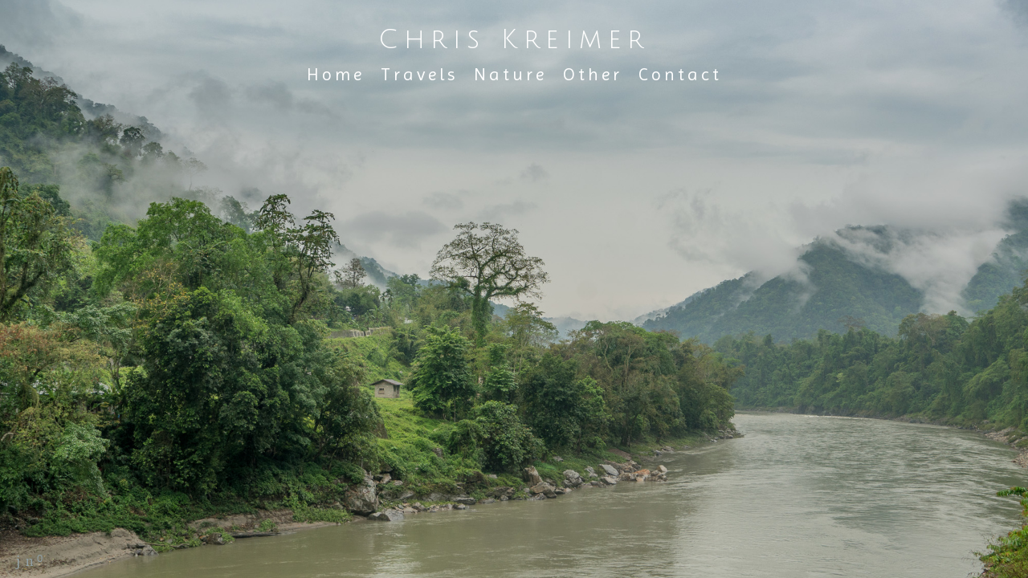

--- FILE ---
content_type: text/html; charset=UTF-8
request_url: https://www.chriskreimer.com/rom2017/
body_size: 10609
content:
<!doctype html>
<html lang="se" site-body ng-controller="baseController" prefix="og: http://ogp.me/ns#">
<head>
        <title>Rom 2017</title>
    <base href="/">
    <meta charset="UTF-8">
    <meta http-equiv="X-UA-Compatible" content="IE=edge,chrome=1">
    <meta name="viewport" content="width=device-width, initial-scale=1">

    <link rel="manifest" href="/manifest.webmanifest">

	
    <meta name="keywords" content="chriskreimer.com, Rom 2017, ">
    <meta name="generator" content="chriskreimer.com">
    <meta name="author" content="chriskreimer.com">

    <meta itemprop="name" content="Rom 2017">
    <meta itemprop="url" content="https://www.chriskreimer.com/rom2017/">

    <link rel="alternate" type="application/rss+xml" title="RSS Rom 2017" href="/extra/rss" />
    <!-- Open Graph data -->
    <meta property="og:title" name="title" content="Rom 2017">

	
    <meta property="og:site_name" content="Chris Kreimer">
    <meta property="og:url" content="https://www.chriskreimer.com/rom2017/">
    <meta property="og:type" content="website">

            <!--    This part will not change dynamically: except for Gallery image-->

    <meta property="og:image" content="https://dvqlxo2m2q99q.cloudfront.net/000_clients/466068/page/466068DYAwLnNd.jpg">
    <meta property="og:image:height" content="1334">
    <meta property="og:image:width" content="2000">

    
    <meta property="fb:app_id" content="291101395346738">

    <!-- Twitter Card data -->
    <meta name="twitter:url" content="https://www.chriskreimer.com/rom2017/">
    <meta name="twitter:title" content="Rom 2017">

	
	<meta name="twitter:site" content="Chris Kreimer">
    <meta name="twitter:creator" content="chriskreimer.com">

    <link rel="dns-prefetch" href="https://cdn.portfolioboxdns.com">

    	
    <link rel="icon" href="https://cdn.portfolioboxdns.com/pb3/application/_img/app/favicon.png" type="image/png"/>
    <link rel="shortcut icon" href="https://cdn.portfolioboxdns.com/pb3/application/_img/app/favicon.png" type="image/png" />
    

	<!-- sourcecss -->
<link rel="stylesheet" href="https://cdn.portfolioboxdns.com/pb3/application/_output/pb.out.front.ver.1764936980995.css" />
<!-- /sourcecss -->

    
			<script async src="https://www.googletagmanager.com/gtag/js?id=UA-114675868-1"></script>
			<script>
			  window.dataLayer = window.dataLayer || [];
			  function gtag(){dataLayer.push(arguments);}
			  gtag('js', new Date());
			  
			  gtag('config', 'UA-114675868-1');
			</script>
            

</head>
<body id="pb3-body" pb-style="siteBody.getStyles()" style="visibility: hidden;" ng-cloak class="{{siteBody.getClasses()}}" data-rightclick="{{site.EnableRightClick}}" data-imgshadow="{{site.ThumbDecorationHasShadow}}" data-imgradius="{{site.ThumbDecorationBorderRadius}}"  data-imgborder="{{site.ThumbDecorationBorderWidth}}">

<img ng-if="site.LogoDoUseFile == 1" ng-src="{{site.LogoFilePath}}" alt="" style="display:none;">

<pb-scrol-to-top></pb-scrol-to-top>

<div class="containerNgView" ng-view autoscroll="true" page-font-helper></div>

<div class="base" ng-cloak>
    <div ng-if="base.popup.show" class="popup">
        <div class="bg" ng-click="base.popup.close()"></div>
        <div class="content basePopup">
            <div ng-include="base.popup.view"></div>
        </div>
    </div>
</div>

<logout-front></logout-front>

<script src="https://cdn.portfolioboxdns.com/pb3/application/_output/3rd.out.front.ver.js"></script>

<!-- sourcejs -->
<script src="https://cdn.portfolioboxdns.com/pb3/application/_output/pb.out.front.ver.1764936980995.js"></script>
<!-- /sourcejs -->

    <script>
        $(function(){
            $(document).on("contextmenu",function(e){
                return false;
            });
            $("body").on('mousedown',"img",function(){
                return false;
            });
            document.body.style.webkitTouchCallout='none';

	        $(document).on("dragstart", function() {
		        return false;
	        });
        });
    </script>
	<style>
		img {
			user-drag: none;
			user-select: none;
			-moz-user-select: none;
			-webkit-user-drag: none;
			-webkit-user-select: none;
			-ms-user-select: none;
		}
		[data-role="mobile-body"] .type-galleries main .gallery img{
			pointer-events: none;
		}
	</style>

<script>
    var isLoadedFromServer = true;
    var seeLiveMobApp = "";

    if(seeLiveMobApp == true || seeLiveMobApp == 1){
        if(pb.utils.isMobile() == true){
            pbAng.isMobileFront = seeLiveMobApp;
        }
    }
    var serverData = {
        siteJson : {"Guid":"15312JqKwaYZu4h4","Id":466068,"Url":"chriskreimer.com","IsUnpublished":0,"SecondaryUrl":null,"AccountType":1,"LanguageId":1,"IsSiteLocked":0,"MetaValidationTag":null,"CustomCss":"","CustomHeaderBottom":null,"CustomBodyBottom":"","MobileLogoText":"Chris Kreimer","MobileMenuBoxColor":"transparent","MobileLogoDoUseFile":0,"MobileLogoFileName":null,"MobileLogoFileHeight":null,"MobileLogoFileWidth":null,"MobileLogoFileNameS3Id":null,"MobileLogoFilePath":null,"MobileLogoFontFamily":"'Julius Sans One', sans-serif","MobileLogoFontSize":"17px","MobileLogoFontVariant":"regular","MobileLogoFontColor":"#000000","MobileMenuFontFamily":"'Crimson Text', serif","MobileMenuFontSize":"13px","MobileMenuFontVariant":"regular","MobileMenuFontColor":"#ffffff","MobileMenuIconColor":"#ffffff","SiteTitle":"Chris Kreimer","SeoKeywords":"","SeoDescription":"","ShowSocialMediaLinks":1,"SocialButtonStyle":1,"SocialButtonColor":"#91a1a6","SocialShowShareButtons":1,"SocialFacebookShareUrl":null,"SocialFacebookUrl":null,"SocialTwitterUrl":null,"SocialFlickrUrl":null,"SocialLinkedInUrl":null,"SocialGooglePlusUrl":null,"SocialPinterestUrl":null,"SocialInstagramUrl":null,"SocialBlogUrl":null,"SocialFollowButton":0,"SocialFacebookPicFileName":null,"SocialHideLikeButton":null,"SocialFacebookPicFileNameS3Id":null,"SocialFacebookPicFilePath":null,"BgImagePosition":1,"BgUseImage":0,"BgColor":"#666366","BgFileName":null,"BgFileWidth":null,"BgFileHeight":null,"BgFileNameS3Id":null,"BgFilePath":null,"BgBoxColor":"#575157","LogoDoUseFile":0,"LogoText":"Chris Kreimer","LogoFileName":null,"LogoFileHeight":null,"LogoFileWidth":null,"LogoFileNameS3Id":null,"LogoFilePath":null,"LogoDisplayHeight":"10px","LogoFontFamily":"'Julius Sans One', sans-serif","LogoFontVariant":"regular","LogoFontSize":"33px","LogoFontColor":"#ffffff","LogoFontSpacing":"15px","LogoFontUpperCase":0,"ActiveMenuFontIsUnderline":0,"ActiveMenuFontIsItalic":0,"ActiveMenuFontIsBold":0,"ActiveMenuFontColor":"#ffffff","HoverMenuFontIsUnderline":0,"HoverMenuFontIsItalic":0,"HoverMenuFontIsBold":0,"HoverMenuBackgroundColor":"transparent","ActiveMenuBackgroundColor":"transparent","MenuFontFamily":"'Imprima', sans-serif","MenuFontVariant":"regular","MenuFontSize":"22px","MenuFontColor":"#ffffff","MenuFontColorHover":"#ffffff","MenuBoxColor":"transparent","MenuBoxBorder":0,"MenuFontSpacing":"16px","MenuFontUpperCase":0,"H1FontFamily":"'Open Sans', sans-serif","H1FontVariant":300,"H1FontColor":"#ffffff","H1FontSize":"40px","H1Spacing":null,"H1UpperCase":0,"H2FontFamily":"'Julius Sans One', sans-serif","H2FontVariant":"regular","H2FontColor":"#ffffff","H2FontSize":"17px","H2Spacing":null,"H2UpperCase":null,"H3FontFamily":"'Open Sans', sans-serif","H3FontVariant":300,"H3FontColor":"#fafafa","H3FontSize":"16px","H3Spacing":null,"H3UpperCase":null,"PFontFamily":"'Imprima', sans-serif","PFontVariant":"regular","PFontColor":"#ffffff","PFontSize":"13px","PLineHeight":"22px","PLinkColor":"#ffffff","PLinkColorHover":"#ffffff","PSpacing":null,"PUpperCase":null,"ListFontFamily":"'Open Sans', sans-serif","ListFontVariant":300,"ListFontColor":"transparent","ListFontSize":"13px","ListSpacing":null,"ListUpperCase":null,"ButtonColor":"#757573","ButtonHoverColor":"#636361","ButtonTextColor":"#ffffff","SiteWidth":null,"ImageQuality":null,"DznLayoutGuid":1,"DsnLayoutViewFile":"horizontal01","DsnLayoutTitle":"horizontal01","DsnLayoutType":"wide","DsnMobileLayoutGuid":3,"DsnMobileLayoutViewFile":"mobilemenu03","DsnMobileLayoutTitle":"mobilemenu03","FaviconFileNameS3Id":null,"FaviconFileName":null,"FaviconFilePath":null,"ThumbDecorationBorderRadius":null,"ThumbDecorationBorderWidth":null,"ThumbDecorationBorderColor":"#000000","ThumbDecorationHasShadow":0,"MobileLogoDisplayHeight":"0px","IsFooterActive":1,"FooterContent":"","MenuIsInfoBoxActive":0,"MenuInfoBoxText":"","MenuImageFileName":null,"MenuImageFileNameS3Id":null,"MenuImageFilePath":null,"FontCss":"<link id='sitefonts' href='https:\/\/fonts.googleapis.com\/css?subset=latin,latin-ext,greek,cyrillic&family=Crimson+Text:regular|Imprima:regular|Julius+Sans+One:regular|Open+Sans:300' rel='stylesheet' type='text\/css'>","ShopSettings":{"Guid":"4660682p7lYnWl","SiteId":466068,"ShopName":null,"Email":null,"ResponseSubject":null,"ResponseEmail":null,"ReceiptNote":null,"PaymentMethod":null,"InvoiceDueDays":30,"HasStripeUserData":null,"Address":null,"Zip":null,"City":null,"CountryCode":null,"OrgNr":null,"PayPalEmail":null,"Currency":null,"ShippingInfo":null,"ReturnPolicy":null,"TermsConditions":null,"ShippingRegions":[],"TaxRegions":[]},"UserTranslatedText":{"Guid":"466068oLaJFiE6","SiteId":466068,"Message":"Meddelande","YourName":"Ditt namn","EnterTheLetters":"Ange bokst\u00e4verna","Send":"Skicka","ThankYou":"Tack","Refresh":"Uppdatera","Follow":"F\u00f6lj","Comment":"Kommentera","Share":"Dela","CommentOnPage":"Kommentera p\u00e5 sidan","ShareTheSite":"Dela sidan","ShareThePage":"Dela sidan","AddToCart":"L\u00e4gg i varukorg","ItemWasAddedToTheCart":"Varan har lagts i varukorgen","Item":"Objekt","YourCart":"Din varukorg","YourInfo":"Din information","Quantity":"Antal","Product":"Produkt","ItemInCart":"Artiklar","BillingAddress":"Fakturaadress","ShippingAddress":"Leveransadress","OrderSummary":"Ordersammanfattning","ProceedToPay":"Forts\u00e4tt till betalning","Payment":"Betalning","CardPayTitle":"Kreditkortsinformation","PaypalPayTitle":"Denna butik anv\u00e4nder Paypal f\u00f6r att behandla din betalning","InvoicePayTitle":"Denna butik anv\u00e4nder faktura f\u00f6r att samla in din betalning","ProceedToPaypal":"Forts\u00e4tt till Paypal f\u00f6r att betala","ConfirmInvoice":"Bekr\u00e4fta och f\u00e5 en faktura","NameOnCard":"Namn p\u00e5 kortet","APrice":"Price f\u00f6r en","Options":"Alternativ","SelectYourCountry":"V\u00e4lj land","Remove":"Ta bort","NetPrice":"Nettopris","Vat":"VAT","ShippingCost":"Fraktpris","TotalPrice":"Total pris","Name":"Namn","Address":"Adress","Zip":"Postkod","City":"Stad","State":"Stat\/Province","Country":"Land","Email":"Email","Phone":"Telefonnummer","ShippingInfo":"Fraktinformation","Checkout":"Checka ut","Organization":"Organisation","DescriptionOrder":"Beskrivning","InvoiceDate":"Invoice Date","ReceiptDate":"Kvittodatum","AmountDue":"Belopp","AmountPaid":"Betalt belopp","ConfirmAndCheckout":"Bekr\u00e4fta och checka ut","Back":"Tillbaka","Pay":"Betala","ClickToPay":"Klicka f\u00f6r att betala","AnErrorHasOccurred":"Ett fel har intr\u00e4ffat","PleaseContactUs":"V\u00e4nligen kontakta oss","Receipt":"Kvitto","Print":"Skriv ut","Date":"Datum","OrderNr":"Ordernummer","PayedWith":"Betalad med","Seller":"F\u00f6rs\u00e4ljare","HereIsYourReceipt":"H\u00e4r \u00e4r ditt kvitto","AcceptTheTerms":"Acceptera vilkoren","Unsubscribe":"Avsluta prenumerationen","ViewThisOnline":"Titta online","Price":"Pris","SubTotal":"Subtotalt","Tax":"Moms","OrderCompleteMessage":"V\u00e4nligen ladda ner ditt kvitto.","DownloadReceipt":"H\u00e4mta kvitto","ReturnTo":"\u00c5terg\u00e5 till webbplatsen","ItemPurchasedFrom":"Varan k\u00f6ptes fr\u00e5n","SameAs":"Samma som","SoldOut":"SLUTS\u00c5LD","ThisPageIsLocked":"Denna sida \u00e4r l\u00e5st","Invoice":"Kvitto","BillTo":"Faktura till:","Ref":"Referens nummer:","DueDate":"F\u00f6rfallodag","Notes":"Meddelande:","CookieMessage":"Vi anv\u00e4nder cookies f\u00f6r att ge dig den b\u00e4sta upplevelsen p\u00e5 v\u00e5ran sida. Genom att forts\u00e4tta anv\u00e4nda sidan godk\u00e4nner du anv\u00e4ndandet av cookies.","CompleteOrder":"Avsluta order","Prev":"F\u00f6rra","Next":"N\u00e4sta","Tags":"Taggar","Description":"Beskrivning","Educations":"Utbildning","Experiences":"Erfarenhet","Awards":"Awards","Exhibitions":"Utst\u00e4llningar","Skills":"Kompetens","Interests":"Intressen","Languages":"Spr\u00e5k","Contacts":"Kontakt","Present":"Nu","created_at":"2015-11-09 13:04:29","updated_at":"2015-11-09 13:04:29"},"GoogleAnalyticsSnippet":"\n\n  window.dataLayer = window.dataLayer || [];\n  function gtag(){dataLayer.push(arguments);}\n  gtag('js', new Date());\n\n  gtag('config', 'UA-114675868-1');\n<\/scrip\n\n","GoogleAnalyticsObjects":"{\"objType\":\"gtag\",\"account\":\"gtag('config', 'UA-114675868-1');\",\"code\":\"UA-114675868-1\"}","EnableRightClick":null,"EnableCookie":0,"EnableRSS":null,"SiteBGThumb":null,"ClubType":null,"ClubMemberAtSiteId":null,"ProfileImageFileName":null,"ProfileImageS3Id":null,"CoverImageFileName":null,"CoverImageS3Id":null,"ProfileImageFilePath":null,"CoverImageFilePath":null,"StandardBgImage":null,"NrOfProLikes":0,"NrOfFreeLikes":0,"NrOfLikes":0,"ClientCountryCode":"SE","HasRequestedSSLCert":3,"CertNextUpdateDate":1731071916,"IsFlickrWizardComplete":null,"FlickrNsId":null,"SignUpAccountType":null,"created_at":1447070669000},
        pageJson : {"Guid":"466068HAWos0MF","PageTitle":"Rom 2017","Uri":"rom2017","IsStartPage":0,"IsFavorite":0,"IsUnPublished":0,"IsPasswordProtected":0,"SeoDescription":"","BlockContent":"","DescriptionPosition":1,"ListImageMargin":"10px","ListImageSize":0,"BgImage":null,"BgImageHeight":0,"BgImageWidth":0,"BgImagePosition":0,"BgImageS3LocationId":0,"PageBGThumb":null,"AddedToClubId":null,"DznTemplateGuid":670,"DsnTemplateType":"galleries","DsnTemplateSubGroup":"thumbs","DsnTemplatePartDirective":"part-gallery-thumb","DsnTemplateViewFile":"puzzle01","DsnTemplateProperties":[{"type":"main-text-prop","position":"contentPanel"},{"type":"main-text-position-prop","position":"displaySettings","settings":{"enablePreStyle":0}},{"type":"gallery-prop","position":"contentPanel"},{"type":"image-margin-prop","position":"displaySettings"},{"type":"show-list-text-prop","position":"displaySettings"}],"DsnTemplateHasPicview":1,"DsnTemplateIsCustom":null,"DsnTemplateCustomTitle":null,"DsnTemplateCustomHtml":"","DsnTemplateCustomCss":"","DsnTemplateCustomJs":"","DznPicviewGuid":100,"DsnPicviewSettings":{"ShowTextPosition":1,"ShowEffect":1,"ShowTiming":1,"ShowPauseTiming":1,"ShowBgSize":1},"DsnPicviewViewFile":"fullscreen","DsnPicViewIsLinkable":1,"Picview":{"Fx":"fade","Timing":10000,"PauseTiming":1,"TextPosition":0,"BgSize":null},"DoShowGalleryItemListText":1,"FirstGalleryItemGuid":"466068DYAwLnNd","GalleryItems":[{"Guid":"466068DYAwLnNd","SiteId":466068,"PageGuid":"466068HAWos0MF","FileName":"466068DYAwLnNd.jpg","S3LocationId":0,"VideoThumbUrl":null,"VideoUrl":null,"VideoItemGuid":null,"Height":1334,"Width":2000,"Idx":0,"ListText":"","TextContent":""},{"Guid":"466068GG32Ia18","SiteId":466068,"PageGuid":"466068HAWos0MF","FileName":"466068GG32Ia18.jpg","S3LocationId":0,"VideoThumbUrl":null,"VideoUrl":null,"VideoItemGuid":null,"Height":1098,"Width":2000,"Idx":1,"ListText":"","TextContent":""},{"Guid":"466068o1uAlYhR","SiteId":466068,"PageGuid":"466068HAWos0MF","FileName":"466068o1uAlYhR.jpg","S3LocationId":0,"VideoThumbUrl":null,"VideoUrl":null,"VideoItemGuid":null,"Height":1334,"Width":2000,"Idx":2,"ListText":"","TextContent":""},{"Guid":"466068mazYjvm1","SiteId":466068,"PageGuid":"466068HAWos0MF","FileName":"466068mazYjvm1.jpg","S3LocationId":0,"VideoThumbUrl":null,"VideoUrl":null,"VideoItemGuid":null,"Height":1285,"Width":2000,"Idx":3,"ListText":"","TextContent":""},{"Guid":"466068vH63HY2o","SiteId":466068,"PageGuid":"466068HAWos0MF","FileName":"466068vH63HY2o.jpg","S3LocationId":0,"VideoThumbUrl":null,"VideoUrl":null,"VideoItemGuid":null,"Height":1334,"Width":2000,"Idx":4,"ListText":"","TextContent":""},{"Guid":"466068k2fOA6IM","SiteId":466068,"PageGuid":"466068HAWos0MF","FileName":"466068k2fOA6IM.jpg","S3LocationId":0,"VideoThumbUrl":null,"VideoUrl":null,"VideoItemGuid":null,"Height":1334,"Width":2000,"Idx":5,"ListText":"","TextContent":""},{"Guid":"466068bB8anIM9","SiteId":466068,"PageGuid":"466068HAWos0MF","FileName":"466068bB8anIM9.jpg","S3LocationId":0,"VideoThumbUrl":null,"VideoUrl":null,"VideoItemGuid":null,"Height":1334,"Width":2000,"Idx":6,"ListText":"","TextContent":""},{"Guid":"466068LvbF2ijc","SiteId":466068,"PageGuid":"466068HAWos0MF","FileName":"466068LvbF2ijc.jpg","S3LocationId":0,"VideoThumbUrl":null,"VideoUrl":null,"VideoItemGuid":null,"Height":1334,"Width":2000,"Idx":7,"ListText":"","TextContent":""},{"Guid":"466068DlrK2XSk","SiteId":466068,"PageGuid":"466068HAWos0MF","FileName":"466068DlrK2XSk.jpg","S3LocationId":0,"VideoThumbUrl":null,"VideoUrl":null,"VideoItemGuid":null,"Height":1334,"Width":2000,"Idx":8,"ListText":"","TextContent":""},{"Guid":"466068YQwAS8cq","SiteId":466068,"PageGuid":"466068HAWos0MF","FileName":"466068YQwAS8cq.jpg","S3LocationId":0,"VideoThumbUrl":null,"VideoUrl":null,"VideoItemGuid":null,"Height":1334,"Width":2000,"Idx":9,"ListText":"","TextContent":""},{"Guid":"466068qxxrMWXk","SiteId":466068,"PageGuid":"466068HAWos0MF","FileName":"466068qxxrMWXk.jpg","S3LocationId":0,"VideoThumbUrl":null,"VideoUrl":null,"VideoItemGuid":null,"Height":1334,"Width":2000,"Idx":10,"ListText":"","TextContent":""},{"Guid":"466068wmQ2CGZ8","SiteId":466068,"PageGuid":"466068HAWos0MF","FileName":"466068wmQ2CGZ8.jpg","S3LocationId":0,"VideoThumbUrl":null,"VideoUrl":null,"VideoItemGuid":null,"Height":1334,"Width":2000,"Idx":11,"ListText":"","TextContent":""},{"Guid":"466068Mvs9XPWj","SiteId":466068,"PageGuid":"466068HAWos0MF","FileName":"466068Mvs9XPWj.jpg","S3LocationId":0,"VideoThumbUrl":null,"VideoUrl":null,"VideoItemGuid":null,"Height":1457,"Width":2000,"Idx":12,"ListText":"","TextContent":""},{"Guid":"466068QWW0dx5U","SiteId":466068,"PageGuid":"466068HAWos0MF","FileName":"466068QWW0dx5U.jpg","S3LocationId":0,"VideoThumbUrl":null,"VideoUrl":null,"VideoItemGuid":null,"Height":1334,"Width":2000,"Idx":13,"ListText":"","TextContent":""},{"Guid":"466068XqRBFSNK","SiteId":466068,"PageGuid":"466068HAWos0MF","FileName":"466068XqRBFSNK.jpg","S3LocationId":0,"VideoThumbUrl":null,"VideoUrl":null,"VideoItemGuid":null,"Height":1222,"Width":2000,"Idx":14,"ListText":"","TextContent":""},{"Guid":"466068Ixg7HjNA","SiteId":466068,"PageGuid":"466068HAWos0MF","FileName":"466068Ixg7HjNA.jpg","S3LocationId":0,"VideoThumbUrl":null,"VideoUrl":null,"VideoItemGuid":null,"Height":1334,"Width":2000,"Idx":15,"ListText":"","TextContent":""},{"Guid":"466068iaSOEAQM","SiteId":466068,"PageGuid":"466068HAWos0MF","FileName":"466068iaSOEAQM.jpg","S3LocationId":0,"VideoThumbUrl":null,"VideoUrl":null,"VideoItemGuid":null,"Height":1334,"Width":2000,"Idx":16,"ListText":"","TextContent":""},{"Guid":"466068tqsM7teG","SiteId":466068,"PageGuid":"466068HAWos0MF","FileName":"466068tqsM7teG.jpg","S3LocationId":0,"VideoThumbUrl":null,"VideoUrl":null,"VideoItemGuid":null,"Height":1334,"Width":2000,"Idx":17,"ListText":"","TextContent":""},{"Guid":"4660680oww6a6H","SiteId":466068,"PageGuid":"466068HAWos0MF","FileName":"4660680oww6a6H.jpg","S3LocationId":0,"VideoThumbUrl":null,"VideoUrl":null,"VideoItemGuid":null,"Height":1482,"Width":2000,"Idx":18,"ListText":"","TextContent":""},{"Guid":"466068W9cowxk1","SiteId":466068,"PageGuid":"466068HAWos0MF","FileName":"466068W9cowxk1.jpg","S3LocationId":0,"VideoThumbUrl":null,"VideoUrl":null,"VideoItemGuid":null,"Height":1334,"Width":2000,"Idx":19,"ListText":"","TextContent":""},{"Guid":"46606823DMByoL","SiteId":466068,"PageGuid":"466068HAWos0MF","FileName":"46606823DMByoL.jpg","S3LocationId":0,"VideoThumbUrl":null,"VideoUrl":null,"VideoItemGuid":null,"Height":1334,"Width":2000,"Idx":20,"ListText":"","TextContent":""},{"Guid":"466068gDIRCYR3","SiteId":466068,"PageGuid":"466068HAWos0MF","FileName":"466068gDIRCYR3.jpg","S3LocationId":0,"VideoThumbUrl":null,"VideoUrl":null,"VideoItemGuid":null,"Height":1334,"Width":2000,"Idx":21,"ListText":"","TextContent":""},{"Guid":"466068y4lfb3zP","SiteId":466068,"PageGuid":"466068HAWos0MF","FileName":"466068y4lfb3zP.jpg","S3LocationId":0,"VideoThumbUrl":null,"VideoUrl":null,"VideoItemGuid":null,"Height":1334,"Width":2000,"Idx":22,"ListText":"","TextContent":""},{"Guid":"4660689D4dLIEz","SiteId":466068,"PageGuid":"466068HAWos0MF","FileName":"4660689D4dLIEz.jpg","S3LocationId":0,"VideoThumbUrl":null,"VideoUrl":null,"VideoItemGuid":null,"Height":1334,"Width":2000,"Idx":23,"ListText":"","TextContent":""},{"Guid":"466068C3lfYoOp","SiteId":466068,"PageGuid":"466068HAWos0MF","FileName":"466068C3lfYoOp.jpg","S3LocationId":0,"VideoThumbUrl":null,"VideoUrl":null,"VideoItemGuid":null,"Height":1334,"Width":2000,"Idx":24,"ListText":"","TextContent":""},{"Guid":"466068E2ExOoI2","SiteId":466068,"PageGuid":"466068HAWos0MF","FileName":"466068E2ExOoI2.jpg","S3LocationId":0,"VideoThumbUrl":null,"VideoUrl":null,"VideoItemGuid":null,"Height":1360,"Width":2000,"Idx":25,"ListText":"","TextContent":""},{"Guid":"466068vOH7Y88j","SiteId":466068,"PageGuid":"466068HAWos0MF","FileName":"466068vOH7Y88j.jpg","S3LocationId":0,"VideoThumbUrl":null,"VideoUrl":null,"VideoItemGuid":null,"Height":1334,"Width":2000,"Idx":26,"ListText":"","TextContent":""},{"Guid":"466068kjqnlsFR","SiteId":466068,"PageGuid":"466068HAWos0MF","FileName":"466068kjqnlsFR.jpg","S3LocationId":0,"VideoThumbUrl":null,"VideoUrl":null,"VideoItemGuid":null,"Height":1334,"Width":2000,"Idx":27,"ListText":"","TextContent":""},{"Guid":"4660686TUSGmuq","SiteId":466068,"PageGuid":"466068HAWos0MF","FileName":"4660686TUSGmuq.jpg","S3LocationId":0,"VideoThumbUrl":null,"VideoUrl":null,"VideoItemGuid":null,"Height":1334,"Width":2000,"Idx":28,"ListText":"","TextContent":""},{"Guid":"466068urxJx9zW","SiteId":466068,"PageGuid":"466068HAWos0MF","FileName":"466068urxJx9zW.jpg","S3LocationId":0,"VideoThumbUrl":null,"VideoUrl":null,"VideoItemGuid":null,"Height":1334,"Width":2000,"Idx":29,"ListText":"","TextContent":""},{"Guid":"466068CxVCV4oa","SiteId":466068,"PageGuid":"466068HAWos0MF","FileName":"466068CxVCV4oa.jpg","S3LocationId":0,"VideoThumbUrl":null,"VideoUrl":null,"VideoItemGuid":null,"Height":1651,"Width":2000,"Idx":30,"ListText":"","TextContent":""},{"Guid":"466068OuNEUOEQ","SiteId":466068,"PageGuid":"466068HAWos0MF","FileName":"466068OuNEUOEQ.jpg","S3LocationId":0,"VideoThumbUrl":null,"VideoUrl":null,"VideoItemGuid":null,"Height":1334,"Width":2000,"Idx":31,"ListText":"","TextContent":""},{"Guid":"4660680ty06hBj","SiteId":466068,"PageGuid":"466068HAWos0MF","FileName":"4660680ty06hBj.jpg","S3LocationId":0,"VideoThumbUrl":null,"VideoUrl":null,"VideoItemGuid":null,"Height":1334,"Width":2000,"Idx":32,"ListText":"","TextContent":""},{"Guid":"4660689YEs5IlN","SiteId":466068,"PageGuid":"466068HAWos0MF","FileName":"4660689YEs5IlN.jpg","S3LocationId":0,"VideoThumbUrl":null,"VideoUrl":null,"VideoItemGuid":null,"Height":1334,"Width":2000,"Idx":33,"ListText":"","TextContent":""}],"Slideshow":{"Fx":null,"Timing":10000,"PauseTiming":0,"TextPosition":0,"BgSize":null},"AddedToExpo":0,"FontCss":"","CreatedAt":"2018-07-25 16:31:00"},
        menuJson : [{"Guid":"4660680HHdxWiN","SiteId":466068,"PageGuid":"466068FS4WtyGq","Title":"Home","Url":"\/hem","Target":"_self","ListOrder":0,"ParentGuid":null,"created_at":"2015-12-08 19:59:54","updated_at":"2019-10-21 23:22:57","Children":[]},{"Guid":"466068Ip8e6CKF","SiteId":466068,"PageGuid":"466068q0A0xueE","Title":"Travels","Url":"\/resor1","Target":"_self","ListOrder":1,"ParentGuid":null,"created_at":"2017-11-05 15:13:31","updated_at":"2019-10-21 23:22:57","Children":[{"Guid":"466068Xq9T18YQ","SiteId":466068,"PageGuid":"4660681pevInvU","Title":"Mana Pools Zimbabwe 2022","Url":"\/manapoolszimbabwe2022","Target":"_self","ListOrder":0,"ParentGuid":"466068Ip8e6CKF","created_at":"2023-03-06 13:02:48","updated_at":"2023-03-06 13:07:19","Children":[]},{"Guid":"466068r2rwJAFm","SiteId":466068,"PageGuid":"466068PUoFRl5l","Title":"Krakow nov 2019","Url":"\/krakownov2019","Target":"_self","ListOrder":1,"ParentGuid":"466068Ip8e6CKF","created_at":"2020-02-21 00:03:25","updated_at":"2023-03-06 13:07:19","Children":[]},{"Guid":"466068MV4bpV2M","SiteId":466068,"PageGuid":"466068YQBol1W4","Title":"Prag sep 2019","Url":"\/krakowsep2019","Target":"_self","ListOrder":2,"ParentGuid":"466068Ip8e6CKF","created_at":"2020-02-20 23:59:55","updated_at":"2023-03-06 13:07:19","Children":[]},{"Guid":"4660686vNLwRgl","SiteId":466068,"PageGuid":"466068TNYgu5qN","Title":"Portugal sep 2019","Url":"\/portugalsep2019","Target":"_self","ListOrder":3,"ParentGuid":"466068Ip8e6CKF","created_at":"2020-03-10 13:23:11","updated_at":"2023-03-06 13:07:19","Children":[]},{"Guid":"466068xSDHeSjp","SiteId":466068,"PageGuid":"466068rxi9mNle","Title":"Galapagos Feb 2019","Url":"\/galapagosfeb2019","Target":"_self","ListOrder":4,"ParentGuid":"466068Ip8e6CKF","created_at":"2019-07-24 12:33:53","updated_at":"2023-03-06 13:07:19","Children":[]},{"Guid":"466068kzHVaJEB","SiteId":466068,"PageGuid":"46606831q4Hluw","Title":"Ecuador Inland 2019","Url":"\/ecuadorinland","Target":"_self","ListOrder":5,"ParentGuid":"466068Ip8e6CKF","created_at":"2019-05-15 14:50:05","updated_at":"2023-03-06 13:07:19","Children":[]},{"Guid":"466068YbynrK4U","SiteId":466068,"PageGuid":"466068Il0Dw2G5","Title":"Ecuador Cloudforest  2019","Url":"\/ecuadorcloudforest","Target":"_self","ListOrder":6,"ParentGuid":"466068Ip8e6CKF","created_at":"2019-04-06 01:44:06","updated_at":"2023-03-06 13:07:19","Children":[]},{"Guid":"466068yeFvrsxN","SiteId":466068,"PageGuid":"466068hIaQNBc2","Title":"Ecuador Amazonas - Cyabeno 2019","Url":"\/amazonas-cyabeno","Target":"_self","ListOrder":7,"ParentGuid":"466068Ip8e6CKF","created_at":"2019-03-22 14:39:16","updated_at":"2023-03-06 13:07:19","Children":[]},{"Guid":"466068yShekRW4","SiteId":466068,"PageGuid":"466068Lo5iV0am","Title":"Toscana 2018","Url":"\/toscana2018","Target":"_self","ListOrder":8,"ParentGuid":"466068Ip8e6CKF","created_at":"2018-07-25 22:54:33","updated_at":"2023-03-06 13:07:19","Children":[]},{"Guid":"466068PEJ2qTT3","SiteId":466068,"PageGuid":"466068d5i8Wk6B","Title":"Gran Canaria 2017","Url":"\/grancanaria2017","Target":"_self","ListOrder":9,"ParentGuid":"466068Ip8e6CKF","created_at":"2018-07-25 16:38:29","updated_at":"2023-03-06 13:07:19","Children":[]},{"Guid":"466068kyWnBV8d","SiteId":466068,"PageGuid":"466068oTBmHQsu","Title":"Karibien 2017","Url":"\/karibien2017","Target":"_self","ListOrder":10,"ParentGuid":"466068Ip8e6CKF","created_at":"2018-07-24 14:14:37","updated_at":"2023-03-06 13:07:19","Children":[]},{"Guid":"466068UkdFy9f4","SiteId":466068,"PageGuid":"466068kjNwWpS4","Title":"London 2017","Url":"\/london2017","Target":"_self","ListOrder":11,"ParentGuid":"466068Ip8e6CKF","created_at":"2018-07-24 14:02:37","updated_at":"2023-03-06 13:07:19","Children":[]},{"Guid":"466068fYqHPyue","SiteId":466068,"PageGuid":"466068R4mfmW7V","Title":"Sicilien 2017 ","Url":"\/sicilien2017","Target":"_self","ListOrder":12,"ParentGuid":"466068Ip8e6CKF","created_at":"2018-07-25 16:46:39","updated_at":"2023-03-06 13:07:19","Children":[]},{"Guid":"466068WW0d3C9I","SiteId":466068,"PageGuid":"466068HAWos0MF","Title":"Rom 2017","Url":"\/rom2017","Target":"_self","ListOrder":13,"ParentGuid":"466068Ip8e6CKF","created_at":"2018-07-25 16:31:27","updated_at":"2023-03-06 13:07:19","Children":[]},{"Guid":"4660680NXgTgAf","SiteId":466068,"PageGuid":"466068h4u7hc3y","Title":"Bhutan 2017 ","Url":"\/bhutan2017","Target":"_self","ListOrder":14,"ParentGuid":"466068Ip8e6CKF","created_at":"2017-11-05 15:20:38","updated_at":"2023-03-06 13:07:19","Children":[]},{"Guid":"466068HjTvmcB3","SiteId":466068,"PageGuid":"46606891EhwDLk","Title":"Kaziranga Indien 2017","Url":"\/kazirangaindien2017","Target":"_self","ListOrder":15,"ParentGuid":"466068Ip8e6CKF","created_at":"2017-11-05 15:02:01","updated_at":"2023-03-06 13:07:19","Children":[]},{"Guid":"466068gep7LV4T","SiteId":466068,"PageGuid":"466068uJT8s4c3","Title":"Marocko 2017","Url":"\/marocko","Target":"_self","ListOrder":16,"ParentGuid":"466068Ip8e6CKF","created_at":"2017-02-11 15:39:53","updated_at":"2023-03-06 13:07:19","Children":[]},{"Guid":"4660684XfN5lLc","SiteId":466068,"PageGuid":"4660685Gvz2wdZ","Title":"Kirgizistan 2016","Url":"\/kirgizistan","Target":"_self","ListOrder":17,"ParentGuid":"466068Ip8e6CKF","created_at":"2017-02-11 14:09:16","updated_at":"2023-03-06 13:07:19","Children":[]},{"Guid":"4660688DQRLZx4","SiteId":466068,"PageGuid":"466068bmh2FQlS","Title":"Holland 2016","Url":"\/holland","Target":"_self","ListOrder":18,"ParentGuid":"466068Ip8e6CKF","created_at":"2016-08-08 22:22:16","updated_at":"2023-03-06 13:07:19","Children":[]},{"Guid":"466068kdl2g64E","SiteId":466068,"PageGuid":"46606815RFzkh3","Title":"Kroatien 2015","Url":"\/kroatien","Target":"_self","ListOrder":19,"ParentGuid":"466068Ip8e6CKF","created_at":"2015-12-08 20:28:18","updated_at":"2023-03-06 13:07:19","Children":[]},{"Guid":"466068GzHdziqt","SiteId":466068,"PageGuid":"466068fc02i5gz","Title":"Nepal  2015","Url":"\/nepalmars2015","Target":"_self","ListOrder":20,"ParentGuid":"466068Ip8e6CKF","created_at":"2015-12-08 17:35:17","updated_at":"2023-03-06 13:07:19","Children":[]},{"Guid":"466068tdBfWz3l","SiteId":466068,"PageGuid":"466068x2QSWDvs","Title":"Mallorca 2014-15","Url":"\/mallorca","Target":"_self","ListOrder":21,"ParentGuid":"466068Ip8e6CKF","created_at":"2015-12-09 16:23:21","updated_at":"2023-03-06 13:07:19","Children":[]},{"Guid":"466068Trvz3PcH","SiteId":466068,"PageGuid":"4660683XQeTn2d","Title":"Hongkong 2014","Url":"\/honkong2014","Target":"_self","ListOrder":22,"ParentGuid":"466068Ip8e6CKF","created_at":"2015-12-13 23:52:31","updated_at":"2023-03-06 13:07:19","Children":[]},{"Guid":"466068ZP2uP16B","SiteId":466068,"PageGuid":"4660683UVMyEdp","Title":"Nya Zeeland 2014 4","Url":"\/nyazeeland20144","Target":"_self","ListOrder":23,"ParentGuid":"466068Ip8e6CKF","created_at":"2016-03-29 23:07:35","updated_at":"2023-03-06 13:07:19","Children":[]},{"Guid":"4660689Ohh4cG1","SiteId":466068,"PageGuid":"466068pAiTnbf7","Title":"Nya Zeeland 2014 3 ","Url":"\/nyazeeland20143","Target":"_self","ListOrder":24,"ParentGuid":"466068Ip8e6CKF","created_at":"2016-03-29 22:41:00","updated_at":"2023-03-06 13:07:19","Children":[]},{"Guid":"466068nzDLSWKa","SiteId":466068,"PageGuid":"466068bZOoBDoh","Title":"Nya Zeeland 2014 2","Url":"\/nyazeeland2","Target":"_self","ListOrder":25,"ParentGuid":"466068Ip8e6CKF","created_at":"2016-03-29 22:22:00","updated_at":"2023-03-06 13:07:20","Children":[]},{"Guid":"466068s9mS38ki","SiteId":466068,"PageGuid":"466068W9jcpNDt","Title":"Nya Zeeland 2014 1","Url":"\/nyazeeland-hkw0","Target":"_self","ListOrder":26,"ParentGuid":"466068Ip8e6CKF","created_at":"2016-03-29 21:08:00","updated_at":"2023-03-06 13:07:20","Children":[]},{"Guid":"466068J9jjuKyz","SiteId":466068,"PageGuid":"466068SCfuqjOj","Title":"Australien 2013 2","Url":"\/australien2","Target":"_self","ListOrder":27,"ParentGuid":"466068Ip8e6CKF","created_at":"2015-12-23 22:01:32","updated_at":"2023-03-06 13:07:20","Children":[]},{"Guid":"466068wkqWBNtl","SiteId":466068,"PageGuid":"4660683Jl6jYj5","Title":"Australien 2013 1","Url":"\/australien1","Target":"_self","ListOrder":28,"ParentGuid":"466068Ip8e6CKF","created_at":"2015-12-23 21:45:31","updated_at":"2023-03-06 13:07:20","Children":[]}]},{"Guid":"466068Os8nahmn","SiteId":466068,"PageGuid":"466068UqZFE2fW","Title":"Nature","Url":"\/natur","Target":"_self","ListOrder":2,"ParentGuid":null,"created_at":"2016-05-08 22:54:04","updated_at":"2019-10-21 23:23:27","Children":[{"Guid":"4660688SNUbBIA","SiteId":466068,"PageGuid":"466068lMfGMVWF","Title":"Nature","Url":"\/natur-n9et","Target":"_self","ListOrder":0,"ParentGuid":"466068Os8nahmn","created_at":"2017-11-05 14:00:02","updated_at":"2019-10-21 23:26:57","Children":[]},{"Guid":"466068qOlbJThV","SiteId":466068,"PageGuid":"466068doLAuhPV","Title":"Macro","Url":"\/nrbild","Target":"_self","ListOrder":1,"ParentGuid":"466068Os8nahmn","created_at":"2016-05-08 22:51:06","updated_at":"2019-10-21 23:25:57","Children":[]},{"Guid":"4660685PDWzE6L","SiteId":466068,"PageGuid":"466068FItyO6fK","Title":"Mirror","Url":"\/speglingar","Target":"_self","ListOrder":2,"ParentGuid":"466068Os8nahmn","created_at":"2015-12-16 16:58:18","updated_at":"2019-10-21 23:26:27","Children":[]},{"Guid":"466068PVbBgT0o","SiteId":466068,"PageGuid":"466068CT7vE8Mj","Title":"Trees","Url":"\/trd","Target":"_self","ListOrder":3,"ParentGuid":"466068Os8nahmn","created_at":"2017-11-05 14:51:53","updated_at":"2019-10-21 23:26:27","Children":[]}]},{"Guid":"466068frZJCEtD","SiteId":466068,"PageGuid":"466068Js0kDYR8","Title":"Other","Url":"\/vrigt","Target":"_self","ListOrder":3,"ParentGuid":null,"created_at":"2017-11-05 15:08:31","updated_at":"2019-10-21 23:23:27","Children":[{"Guid":"466068JikV3aZs","SiteId":466068,"PageGuid":"4660687MFmf3C5","Title":"Wedding","Url":"\/brllop","Target":"_self","ListOrder":0,"ParentGuid":"466068frZJCEtD","created_at":"2015-12-09 16:05:21","updated_at":"2019-10-21 23:26:27","Children":[]},{"Guid":"466068bmuBlBpr","SiteId":466068,"PageGuid":"466068aorsyvC7","Title":"Dogs","Url":"\/hundar","Target":"_self","ListOrder":1,"ParentGuid":"466068frZJCEtD","created_at":"2017-11-05 14:47:53","updated_at":"2019-10-21 23:26:27","Children":[]},{"Guid":"466068J87KRn8O","SiteId":466068,"PageGuid":"466068pTISylBv","Title":"Statues","Url":"\/statyer","Target":"_self","ListOrder":2,"ParentGuid":"466068frZJCEtD","created_at":"2016-04-06 23:23:37","updated_at":"2019-10-21 23:26:27","Children":[]}]},{"Guid":"466068UbdPAe36","SiteId":466068,"PageGuid":"466068IofLAgH6","Title":"Contact","Url":"\/contact","Target":"_self","ListOrder":4,"ParentGuid":null,"created_at":"2015-12-08 21:48:07","updated_at":"2019-10-21 23:24:57","Children":[]}],
        timestamp: 1765541505,
        resourceVer: 379,
        frontDictionaryJson: {"common":{"text404":"Sidan som du letar efter finns inte","noStartPage":"Du har ingen startsida","noStartPageText1":"Anv\u00e4nd vilken sida du vill som startsida","noStartPageText2":"Hur anv\u00e4nder jag en befintlig sida som startsida?","noStartPageText3":"- Klicka p\u00e5 SIDOR (I adminpanelen till h\u00f6ger)","noStartPageText4":"- Klicka p\u00e5 sidan som du vill anv\u00e4nda som startsida","noStartPageText5":"- Klicka p\u00e5 \"Startsida-switchen\"","noStartPage2":"Den h\u00e4r webbsidan har ingen startsida","loginAt":"Logga in","toManage":"f\u00f6r att hantera webbsidan","toAddContent":"f\u00f6r att l\u00e4gg till inneh\u00e5ll.","noContent1":"S\u00e4tt ig\u00e5ng och bygg n\u00e5got vackert!","noContent11":"Skapa din f\u00f6rsta sida","noContent111":"Klicka p\u00e5 ny sida","noContent2":"Klicka p\u00e5 ny sida f\u00f6r att l\u00e4gga till inneh\u00e5ll","noContent":"Den h\u00e4r webbsidan har inget inneh\u00e5ll","onlinePortfolioWebsite":"Online portfolio hemsida","addToCartMessage":"Produkten har lagts till din korg","iaccepthe":"Jag godk\u00e4nner","termsandconditions":"villkor","andthe":"och","returnpolicy":"\u00e5terl\u00e4mningspolicy!","admin":"Admin","back":"Tillbaka","edit":"Redigera","appreciate":"Uppskatta","portfolioboxLikes":"Portfoliobox Likes","like":"Gilla","youCanOnlyLikeOnce":"Du kan bara gilla en g\u00e5ng","search":"S\u00f6k","blog":"Blogg","allow":"Allow","allowNecessary":"Allow Necessary","leaveWebsite":"Leave Website","logoSizeMobile":"Logostorlek - mobil","logoSizeWeb":"Logostorlek - webb","help":"Hj\u00e4lp","design":"Design","invoiceDueDays":"F\u00f6rfallodatum","invoice":"Faktura","ecomPlaceHolder4":"Din order kommer att skickas n\u00e4r fakturan betalts","pagefromCollection":"Sida fr\u00e5n kollektionen","fontSizeMobile":"Teckensnittstorklek mobil","fontSizeWeb":"Teckensnittstorlek webb","track":"Sp\u00e5r","author":"Artist","soundcloudUrl":"Soundcloud sp\u00e5r-url","soundcloudTrack":"Soundcloud sp\u00e5r","soundcloudIframe":"Soundcloud iFrame","fromSoundcloud":"Sp\u00e5r fr\u00e5n Soundcloud","onefromSoundcloud":"Sp\u00e5r fr\u00e5n Soundcloud","addSoundcloudTrack":"L\u00e4gg till sp\u00e5r","video":"Video","blogPost":"Bloggpost","guestbookMessage":"G\u00e4stbokmeddelande","useImage":"Anv\u00e4nd bild","changePassword":"Byt l\u00f6senord","fontComnbo":"Fontkombinationer","receiptNote":"Meddelande p\u00e5 kvitto"},"monthName":{"january":"januari","february":"februari","march":"mars","april":"april","may":"maj","june":"juni","july":"juli","august":"augusti","september":"september","october":"oktober","november":"november","december":"december"}}    };

    var allowinfscroll = "false";
    allowinfscroll = (allowinfscroll == undefined) ? true : (allowinfscroll == 'true') ? true : false;

    var isAdmin = false;
    var addScroll = false;
    var expTimer = false;

    $('body').css({
        visibility: 'visible'
    });

    pb.initializer.start(serverData,isAdmin,function(){
        pbAng.App.start();
    });

    //add for custom JS
    var tempObj = {};
</script>

<script>
    window.pb_analytic = {
        ver: 3,
        s_id: (pb && pb.data && pb.data.site) ? pb.data.site.Id : 0,
        h_s_id: "21c009539e98b34a12ccb0aa7a6b7ae6",
    }
</script>
<script defer src="https://cdn.portfolioboxdns.com/0000_static/app/analytics.min.js"></script>


<!--<script type="text/javascript" src="https://maps.google.com/maps/api/js?sensor=true"></script>-->


                    <script type="application/ld+json">
                    {
                        "@context": "https://schema.org/",
                        "@type": "WebSite",
                        "url": "https://www.chriskreimer.com/rom2017",
                        "name": "Chris Kreimer",
                        "author": {
                            "@type": "Person",
                            "name": "Chris Kreimer"
                        },
                        "description": "",
                        "publisher": "Chris Kreimer"
                    }
                    </script>
                
                        <script type="application/ld+json">
                        {
                            "@context": "https://schema.org/",
                            "@type": "CreativeWork",
                            "url": "https://www.chriskreimer.com/rom2017",
                        "image":[
                                {
                                    "@type": "ImageObject",
                                    "image": "https://dvqlxo2m2q99q.cloudfront.net/000_clients/466068/page/466068DYAwLnNd.jpg",
                                    "contentUrl": "https://dvqlxo2m2q99q.cloudfront.net/000_clients/466068/page/466068DYAwLnNd.jpg",
                                    "description": "No Description",
                                    "name": "Rom 2017",
                                    "height": "1334",
                                    "width": "2000"
                                }
                                ,
                                {
                                    "@type": "ImageObject",
                                    "image": "https://dvqlxo2m2q99q.cloudfront.net/000_clients/466068/page/466068GG32Ia18.jpg",
                                    "contentUrl": "https://dvqlxo2m2q99q.cloudfront.net/000_clients/466068/page/466068GG32Ia18.jpg",
                                    "description": "No Description",
                                    "name": "Rom 2017",
                                    "height": "1098",
                                    "width": "2000"
                                }
                                ,
                                {
                                    "@type": "ImageObject",
                                    "image": "https://dvqlxo2m2q99q.cloudfront.net/000_clients/466068/page/466068o1uAlYhR.jpg",
                                    "contentUrl": "https://dvqlxo2m2q99q.cloudfront.net/000_clients/466068/page/466068o1uAlYhR.jpg",
                                    "description": "No Description",
                                    "name": "Rom 2017",
                                    "height": "1334",
                                    "width": "2000"
                                }
                                ,
                                {
                                    "@type": "ImageObject",
                                    "image": "https://dvqlxo2m2q99q.cloudfront.net/000_clients/466068/page/466068mazYjvm1.jpg",
                                    "contentUrl": "https://dvqlxo2m2q99q.cloudfront.net/000_clients/466068/page/466068mazYjvm1.jpg",
                                    "description": "No Description",
                                    "name": "Rom 2017",
                                    "height": "1285",
                                    "width": "2000"
                                }
                                ,
                                {
                                    "@type": "ImageObject",
                                    "image": "https://dvqlxo2m2q99q.cloudfront.net/000_clients/466068/page/466068vH63HY2o.jpg",
                                    "contentUrl": "https://dvqlxo2m2q99q.cloudfront.net/000_clients/466068/page/466068vH63HY2o.jpg",
                                    "description": "No Description",
                                    "name": "Rom 2017",
                                    "height": "1334",
                                    "width": "2000"
                                }
                                ,
                                {
                                    "@type": "ImageObject",
                                    "image": "https://dvqlxo2m2q99q.cloudfront.net/000_clients/466068/page/466068k2fOA6IM.jpg",
                                    "contentUrl": "https://dvqlxo2m2q99q.cloudfront.net/000_clients/466068/page/466068k2fOA6IM.jpg",
                                    "description": "No Description",
                                    "name": "Rom 2017",
                                    "height": "1334",
                                    "width": "2000"
                                }
                                ,
                                {
                                    "@type": "ImageObject",
                                    "image": "https://dvqlxo2m2q99q.cloudfront.net/000_clients/466068/page/466068bB8anIM9.jpg",
                                    "contentUrl": "https://dvqlxo2m2q99q.cloudfront.net/000_clients/466068/page/466068bB8anIM9.jpg",
                                    "description": "No Description",
                                    "name": "Rom 2017",
                                    "height": "1334",
                                    "width": "2000"
                                }
                                ,
                                {
                                    "@type": "ImageObject",
                                    "image": "https://dvqlxo2m2q99q.cloudfront.net/000_clients/466068/page/466068LvbF2ijc.jpg",
                                    "contentUrl": "https://dvqlxo2m2q99q.cloudfront.net/000_clients/466068/page/466068LvbF2ijc.jpg",
                                    "description": "No Description",
                                    "name": "Rom 2017",
                                    "height": "1334",
                                    "width": "2000"
                                }
                                ,
                                {
                                    "@type": "ImageObject",
                                    "image": "https://dvqlxo2m2q99q.cloudfront.net/000_clients/466068/page/466068DlrK2XSk.jpg",
                                    "contentUrl": "https://dvqlxo2m2q99q.cloudfront.net/000_clients/466068/page/466068DlrK2XSk.jpg",
                                    "description": "No Description",
                                    "name": "Rom 2017",
                                    "height": "1334",
                                    "width": "2000"
                                }
                                ,
                                {
                                    "@type": "ImageObject",
                                    "image": "https://dvqlxo2m2q99q.cloudfront.net/000_clients/466068/page/466068YQwAS8cq.jpg",
                                    "contentUrl": "https://dvqlxo2m2q99q.cloudfront.net/000_clients/466068/page/466068YQwAS8cq.jpg",
                                    "description": "No Description",
                                    "name": "Rom 2017",
                                    "height": "1334",
                                    "width": "2000"
                                }
                                ,
                                {
                                    "@type": "ImageObject",
                                    "image": "https://dvqlxo2m2q99q.cloudfront.net/000_clients/466068/page/466068qxxrMWXk.jpg",
                                    "contentUrl": "https://dvqlxo2m2q99q.cloudfront.net/000_clients/466068/page/466068qxxrMWXk.jpg",
                                    "description": "No Description",
                                    "name": "Rom 2017",
                                    "height": "1334",
                                    "width": "2000"
                                }
                                ,
                                {
                                    "@type": "ImageObject",
                                    "image": "https://dvqlxo2m2q99q.cloudfront.net/000_clients/466068/page/466068wmQ2CGZ8.jpg",
                                    "contentUrl": "https://dvqlxo2m2q99q.cloudfront.net/000_clients/466068/page/466068wmQ2CGZ8.jpg",
                                    "description": "No Description",
                                    "name": "Rom 2017",
                                    "height": "1334",
                                    "width": "2000"
                                }
                                ,
                                {
                                    "@type": "ImageObject",
                                    "image": "https://dvqlxo2m2q99q.cloudfront.net/000_clients/466068/page/466068Mvs9XPWj.jpg",
                                    "contentUrl": "https://dvqlxo2m2q99q.cloudfront.net/000_clients/466068/page/466068Mvs9XPWj.jpg",
                                    "description": "No Description",
                                    "name": "Rom 2017",
                                    "height": "1457",
                                    "width": "2000"
                                }
                                ,
                                {
                                    "@type": "ImageObject",
                                    "image": "https://dvqlxo2m2q99q.cloudfront.net/000_clients/466068/page/466068QWW0dx5U.jpg",
                                    "contentUrl": "https://dvqlxo2m2q99q.cloudfront.net/000_clients/466068/page/466068QWW0dx5U.jpg",
                                    "description": "No Description",
                                    "name": "Rom 2017",
                                    "height": "1334",
                                    "width": "2000"
                                }
                                ,
                                {
                                    "@type": "ImageObject",
                                    "image": "https://dvqlxo2m2q99q.cloudfront.net/000_clients/466068/page/466068XqRBFSNK.jpg",
                                    "contentUrl": "https://dvqlxo2m2q99q.cloudfront.net/000_clients/466068/page/466068XqRBFSNK.jpg",
                                    "description": "No Description",
                                    "name": "Rom 2017",
                                    "height": "1222",
                                    "width": "2000"
                                }
                                ,
                                {
                                    "@type": "ImageObject",
                                    "image": "https://dvqlxo2m2q99q.cloudfront.net/000_clients/466068/page/466068Ixg7HjNA.jpg",
                                    "contentUrl": "https://dvqlxo2m2q99q.cloudfront.net/000_clients/466068/page/466068Ixg7HjNA.jpg",
                                    "description": "No Description",
                                    "name": "Rom 2017",
                                    "height": "1334",
                                    "width": "2000"
                                }
                                ,
                                {
                                    "@type": "ImageObject",
                                    "image": "https://dvqlxo2m2q99q.cloudfront.net/000_clients/466068/page/466068iaSOEAQM.jpg",
                                    "contentUrl": "https://dvqlxo2m2q99q.cloudfront.net/000_clients/466068/page/466068iaSOEAQM.jpg",
                                    "description": "No Description",
                                    "name": "Rom 2017",
                                    "height": "1334",
                                    "width": "2000"
                                }
                                ,
                                {
                                    "@type": "ImageObject",
                                    "image": "https://dvqlxo2m2q99q.cloudfront.net/000_clients/466068/page/466068tqsM7teG.jpg",
                                    "contentUrl": "https://dvqlxo2m2q99q.cloudfront.net/000_clients/466068/page/466068tqsM7teG.jpg",
                                    "description": "No Description",
                                    "name": "Rom 2017",
                                    "height": "1334",
                                    "width": "2000"
                                }
                                ,
                                {
                                    "@type": "ImageObject",
                                    "image": "https://dvqlxo2m2q99q.cloudfront.net/000_clients/466068/page/4660680oww6a6H.jpg",
                                    "contentUrl": "https://dvqlxo2m2q99q.cloudfront.net/000_clients/466068/page/4660680oww6a6H.jpg",
                                    "description": "No Description",
                                    "name": "Rom 2017",
                                    "height": "1482",
                                    "width": "2000"
                                }
                                ,
                                {
                                    "@type": "ImageObject",
                                    "image": "https://dvqlxo2m2q99q.cloudfront.net/000_clients/466068/page/466068W9cowxk1.jpg",
                                    "contentUrl": "https://dvqlxo2m2q99q.cloudfront.net/000_clients/466068/page/466068W9cowxk1.jpg",
                                    "description": "No Description",
                                    "name": "Rom 2017",
                                    "height": "1334",
                                    "width": "2000"
                                }
                                ,
                                {
                                    "@type": "ImageObject",
                                    "image": "https://dvqlxo2m2q99q.cloudfront.net/000_clients/466068/page/46606823DMByoL.jpg",
                                    "contentUrl": "https://dvqlxo2m2q99q.cloudfront.net/000_clients/466068/page/46606823DMByoL.jpg",
                                    "description": "No Description",
                                    "name": "Rom 2017",
                                    "height": "1334",
                                    "width": "2000"
                                }
                                ,
                                {
                                    "@type": "ImageObject",
                                    "image": "https://dvqlxo2m2q99q.cloudfront.net/000_clients/466068/page/466068gDIRCYR3.jpg",
                                    "contentUrl": "https://dvqlxo2m2q99q.cloudfront.net/000_clients/466068/page/466068gDIRCYR3.jpg",
                                    "description": "No Description",
                                    "name": "Rom 2017",
                                    "height": "1334",
                                    "width": "2000"
                                }
                                ,
                                {
                                    "@type": "ImageObject",
                                    "image": "https://dvqlxo2m2q99q.cloudfront.net/000_clients/466068/page/466068y4lfb3zP.jpg",
                                    "contentUrl": "https://dvqlxo2m2q99q.cloudfront.net/000_clients/466068/page/466068y4lfb3zP.jpg",
                                    "description": "No Description",
                                    "name": "Rom 2017",
                                    "height": "1334",
                                    "width": "2000"
                                }
                                ,
                                {
                                    "@type": "ImageObject",
                                    "image": "https://dvqlxo2m2q99q.cloudfront.net/000_clients/466068/page/4660689D4dLIEz.jpg",
                                    "contentUrl": "https://dvqlxo2m2q99q.cloudfront.net/000_clients/466068/page/4660689D4dLIEz.jpg",
                                    "description": "No Description",
                                    "name": "Rom 2017",
                                    "height": "1334",
                                    "width": "2000"
                                }
                                ,
                                {
                                    "@type": "ImageObject",
                                    "image": "https://dvqlxo2m2q99q.cloudfront.net/000_clients/466068/page/466068C3lfYoOp.jpg",
                                    "contentUrl": "https://dvqlxo2m2q99q.cloudfront.net/000_clients/466068/page/466068C3lfYoOp.jpg",
                                    "description": "No Description",
                                    "name": "Rom 2017",
                                    "height": "1334",
                                    "width": "2000"
                                }
                                ,
                                {
                                    "@type": "ImageObject",
                                    "image": "https://dvqlxo2m2q99q.cloudfront.net/000_clients/466068/page/466068E2ExOoI2.jpg",
                                    "contentUrl": "https://dvqlxo2m2q99q.cloudfront.net/000_clients/466068/page/466068E2ExOoI2.jpg",
                                    "description": "No Description",
                                    "name": "Rom 2017",
                                    "height": "1360",
                                    "width": "2000"
                                }
                                ,
                                {
                                    "@type": "ImageObject",
                                    "image": "https://dvqlxo2m2q99q.cloudfront.net/000_clients/466068/page/466068vOH7Y88j.jpg",
                                    "contentUrl": "https://dvqlxo2m2q99q.cloudfront.net/000_clients/466068/page/466068vOH7Y88j.jpg",
                                    "description": "No Description",
                                    "name": "Rom 2017",
                                    "height": "1334",
                                    "width": "2000"
                                }
                                ,
                                {
                                    "@type": "ImageObject",
                                    "image": "https://dvqlxo2m2q99q.cloudfront.net/000_clients/466068/page/466068kjqnlsFR.jpg",
                                    "contentUrl": "https://dvqlxo2m2q99q.cloudfront.net/000_clients/466068/page/466068kjqnlsFR.jpg",
                                    "description": "No Description",
                                    "name": "Rom 2017",
                                    "height": "1334",
                                    "width": "2000"
                                }
                                ,
                                {
                                    "@type": "ImageObject",
                                    "image": "https://dvqlxo2m2q99q.cloudfront.net/000_clients/466068/page/4660686TUSGmuq.jpg",
                                    "contentUrl": "https://dvqlxo2m2q99q.cloudfront.net/000_clients/466068/page/4660686TUSGmuq.jpg",
                                    "description": "No Description",
                                    "name": "Rom 2017",
                                    "height": "1334",
                                    "width": "2000"
                                }
                                ,
                                {
                                    "@type": "ImageObject",
                                    "image": "https://dvqlxo2m2q99q.cloudfront.net/000_clients/466068/page/466068urxJx9zW.jpg",
                                    "contentUrl": "https://dvqlxo2m2q99q.cloudfront.net/000_clients/466068/page/466068urxJx9zW.jpg",
                                    "description": "No Description",
                                    "name": "Rom 2017",
                                    "height": "1334",
                                    "width": "2000"
                                }
                                ,
                                {
                                    "@type": "ImageObject",
                                    "image": "https://dvqlxo2m2q99q.cloudfront.net/000_clients/466068/page/466068CxVCV4oa.jpg",
                                    "contentUrl": "https://dvqlxo2m2q99q.cloudfront.net/000_clients/466068/page/466068CxVCV4oa.jpg",
                                    "description": "No Description",
                                    "name": "Rom 2017",
                                    "height": "1651",
                                    "width": "2000"
                                }
                                ,
                                {
                                    "@type": "ImageObject",
                                    "image": "https://dvqlxo2m2q99q.cloudfront.net/000_clients/466068/page/466068OuNEUOEQ.jpg",
                                    "contentUrl": "https://dvqlxo2m2q99q.cloudfront.net/000_clients/466068/page/466068OuNEUOEQ.jpg",
                                    "description": "No Description",
                                    "name": "Rom 2017",
                                    "height": "1334",
                                    "width": "2000"
                                }
                                ,
                                {
                                    "@type": "ImageObject",
                                    "image": "https://dvqlxo2m2q99q.cloudfront.net/000_clients/466068/page/4660680ty06hBj.jpg",
                                    "contentUrl": "https://dvqlxo2m2q99q.cloudfront.net/000_clients/466068/page/4660680ty06hBj.jpg",
                                    "description": "No Description",
                                    "name": "Rom 2017",
                                    "height": "1334",
                                    "width": "2000"
                                }
                                ,
                                {
                                    "@type": "ImageObject",
                                    "image": "https://dvqlxo2m2q99q.cloudfront.net/000_clients/466068/page/4660689YEs5IlN.jpg",
                                    "contentUrl": "https://dvqlxo2m2q99q.cloudfront.net/000_clients/466068/page/4660689YEs5IlN.jpg",
                                    "description": "No Description",
                                    "name": "Rom 2017",
                                    "height": "1334",
                                    "width": "2000"
                                }
                                ]
                    }
                    </script>
                    
<script src="https://www.google.com/recaptcha/api.js?render=explicit" defer></script>

</body>
<return-to-mobile-app></return-to-mobile-app>
<public-cookie></public-cookie>
</html>

--- FILE ---
content_type: text/html; charset=utf-8
request_url: https://www.chriskreimer.com/pb3/application/views/app/_front/views/pages/galleries/puzzle01.html
body_size: 323
content:
<div class="{{base.pageContainerClass}} allGridPuzzle pb3-image-box-radius pb3-border-image-box-radius pb3-border-image-box-reduce-width pb3-border-image-box-reduce-height pb3-image-box-shadow">
    <pb-menu></pb-menu>
    <main>
        <description position="top" page="page" site="site"></description>

        <pb-gallery class="gridContainer" common-puzzle01 thumb-size="h800" page="page" site="site" base="base"></pb-gallery>

        <description position="bottom" page="page" site="site"></description>

        <pb-footer></pb-footer>
    </main>
    <pb-social-media></pb-social-media>
</div>